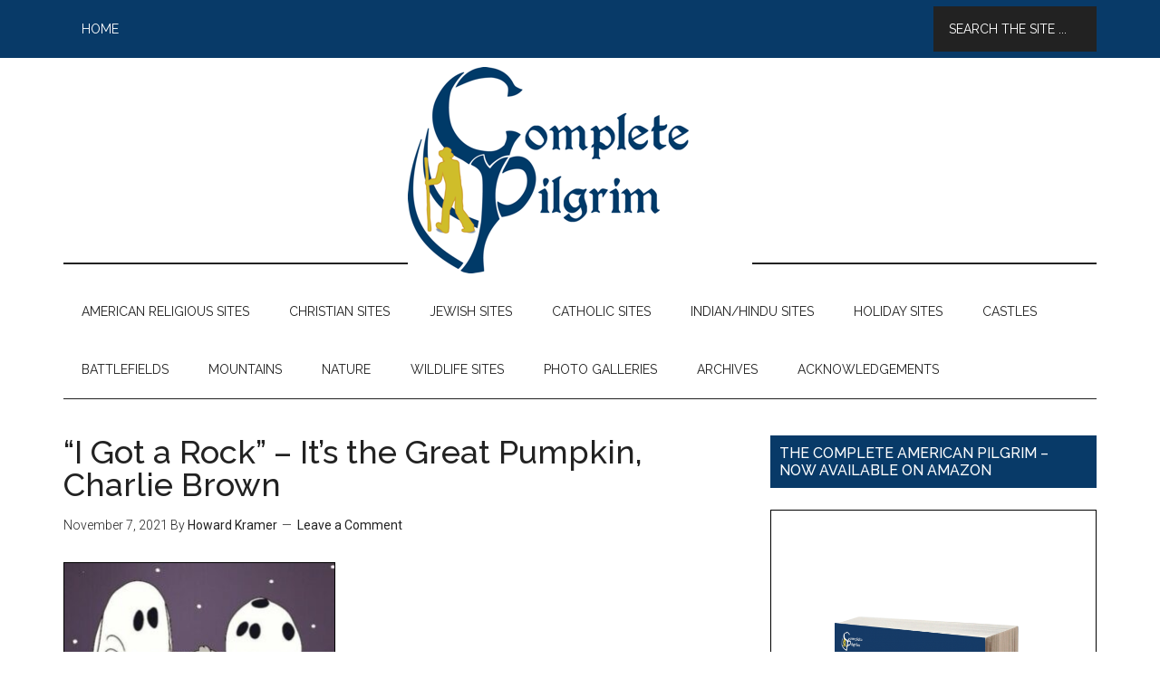

--- FILE ---
content_type: text/html; charset=UTF-8
request_url: https://thecompletepilgrim.com/what-happened-to-trick-or-treating/i-got-a-rock/
body_size: 39477
content:
<!DOCTYPE html>
<html lang="en-US">
<head >
<meta charset="UTF-8" />
<title>&quot;I Got a Rock&quot; - It&#039;s the Great Pumpkin, Charlie Brown - The Complete Pilgrim - Religious Travel Sites</title><meta name="viewport" content="width=device-width, initial-scale=1" />
<meta name='robots' content='index, follow, max-image-preview:large, max-snippet:-1, max-video-preview:-1' />

	<!-- This site is optimized with the Yoast SEO plugin v19.6.1 - https://yoast.com/wordpress/plugins/seo/ -->
	<link rel="canonical" href="https://thecompletepilgrim.com/wp-content/uploads/2021/11/I-Got-a-Rock.jpg" />
	<meta property="og:locale" content="en_US" />
	<meta property="og:type" content="article" />
	<meta property="og:title" content="&quot;I Got a Rock&quot; - It&#039;s the Great Pumpkin, Charlie Brown - The Complete Pilgrim - Religious Travel Sites" />
	<meta property="og:description" content="&quot;I Got a Rock&quot; - It&#039;s the Great Pumpkin, Charlie Brown" />
	<meta property="og:url" content="https://thecompletepilgrim.com/wp-content/uploads/2021/11/I-Got-a-Rock.jpg" />
	<meta property="og:site_name" content="The Complete Pilgrim - Religious Travel Sites" />
	<meta property="article:publisher" content="https://www.facebook.com/The-Complete-Pilgrim-1466412920242078" />
	<meta property="article:modified_time" content="2021-11-07T19:19:27+00:00" />
	<meta property="og:image" content="https://thecompletepilgrim.com/wp-content/uploads/2021/11/I-Got-a-Rock.jpg" />
	<meta property="og:image:width" content="488" />
	<meta property="og:image:height" content="393" />
	<meta property="og:image:type" content="image/jpeg" />
	<script type="application/ld+json" class="yoast-schema-graph">{"@context":"https://schema.org","@graph":[{"@type":"WebPage","@id":"https://thecompletepilgrim.com/wp-content/uploads/2021/11/I-Got-a-Rock.jpg","url":"https://thecompletepilgrim.com/wp-content/uploads/2021/11/I-Got-a-Rock.jpg","name":"\"I Got a Rock\" - It's the Great Pumpkin, Charlie Brown - The Complete Pilgrim - Religious Travel Sites","isPartOf":{"@id":"https://thecompletepilgrim.com/#website"},"primaryImageOfPage":{"@id":"https://thecompletepilgrim.com/wp-content/uploads/2021/11/I-Got-a-Rock.jpg#primaryimage"},"image":{"@id":"https://thecompletepilgrim.com/wp-content/uploads/2021/11/I-Got-a-Rock.jpg#primaryimage"},"thumbnailUrl":"https://thecompletepilgrim.com/wp-content/uploads/2021/11/I-Got-a-Rock.jpg","datePublished":"2021-11-07T19:18:42+00:00","dateModified":"2021-11-07T19:19:27+00:00","breadcrumb":{"@id":"https://thecompletepilgrim.com/wp-content/uploads/2021/11/I-Got-a-Rock.jpg#breadcrumb"},"inLanguage":"en-US","potentialAction":[{"@type":"ReadAction","target":["https://thecompletepilgrim.com/wp-content/uploads/2021/11/I-Got-a-Rock.jpg"]}]},{"@type":"ImageObject","inLanguage":"en-US","@id":"https://thecompletepilgrim.com/wp-content/uploads/2021/11/I-Got-a-Rock.jpg#primaryimage","url":"https://thecompletepilgrim.com/wp-content/uploads/2021/11/I-Got-a-Rock.jpg","contentUrl":"https://thecompletepilgrim.com/wp-content/uploads/2021/11/I-Got-a-Rock.jpg","width":488,"height":393,"caption":"\"I Got a Rock\" - It's the Great Pumpkin, Charlie Brown"},{"@type":"BreadcrumbList","@id":"https://thecompletepilgrim.com/wp-content/uploads/2021/11/I-Got-a-Rock.jpg#breadcrumb","itemListElement":[{"@type":"ListItem","position":1,"name":"WHAT HAPPENED TO TRICK-OR-TREATING?","item":"https://thecompletepilgrim.com/what-happened-to-trick-or-treating/"},{"@type":"ListItem","position":2,"name":"&#8220;I Got a Rock&#8221; &#8211; It&#8217;s the Great Pumpkin, Charlie Brown"}]},{"@type":"WebSite","@id":"https://thecompletepilgrim.com/#website","url":"https://thecompletepilgrim.com/","name":"The Complete Pilgrim - Religious Travel Sites","description":"Howard Kramer&#039;s, The Complete Pilgrim, Religious Travel Site","publisher":{"@id":"https://thecompletepilgrim.com/#organization"},"potentialAction":[{"@type":"SearchAction","target":{"@type":"EntryPoint","urlTemplate":"https://thecompletepilgrim.com/?s={search_term_string}"},"query-input":"required name=search_term_string"}],"inLanguage":"en-US"},{"@type":"Organization","@id":"https://thecompletepilgrim.com/#organization","name":"The Complete Pilgrim","url":"https://thecompletepilgrim.com/","sameAs":["https://www.facebook.com/The-Complete-Pilgrim-1466412920242078"],"logo":{"@type":"ImageObject","inLanguage":"en-US","@id":"https://thecompletepilgrim.com/#/schema/logo/image/","url":"https://thecompletepilgrim.com/wp-content/uploads/2022/08/TPC-Facebook.jpg","contentUrl":"https://thecompletepilgrim.com/wp-content/uploads/2022/08/TPC-Facebook.jpg","width":1472,"height":1348,"caption":"The Complete Pilgrim"},"image":{"@id":"https://thecompletepilgrim.com/#/schema/logo/image/"}}]}</script>
	<!-- / Yoast SEO plugin. -->


<link rel='dns-prefetch' href='//static.addtoany.com' />
<link rel='dns-prefetch' href='//fonts.googleapis.com' />
<link rel='dns-prefetch' href='//s.w.org' />
<link rel="alternate" type="application/rss+xml" title="The Complete Pilgrim - Religious Travel Sites &raquo; Feed" href="https://thecompletepilgrim.com/feed/" />
<link rel="alternate" type="application/rss+xml" title="The Complete Pilgrim - Religious Travel Sites &raquo; Comments Feed" href="https://thecompletepilgrim.com/comments/feed/" />
<link rel="alternate" type="application/rss+xml" title="The Complete Pilgrim - Religious Travel Sites &raquo; &#8220;I Got a Rock&#8221; &#8211; It&#8217;s the Great Pumpkin, Charlie Brown Comments Feed" href="https://thecompletepilgrim.com/what-happened-to-trick-or-treating/i-got-a-rock/feed/" />
<script type="text/javascript">
window._wpemojiSettings = {"baseUrl":"https:\/\/s.w.org\/images\/core\/emoji\/14.0.0\/72x72\/","ext":".png","svgUrl":"https:\/\/s.w.org\/images\/core\/emoji\/14.0.0\/svg\/","svgExt":".svg","source":{"concatemoji":"https:\/\/thecompletepilgrim.com\/wp-includes\/js\/wp-emoji-release.min.js?ver=6.0.11"}};
/*! This file is auto-generated */
!function(e,a,t){var n,r,o,i=a.createElement("canvas"),p=i.getContext&&i.getContext("2d");function s(e,t){var a=String.fromCharCode,e=(p.clearRect(0,0,i.width,i.height),p.fillText(a.apply(this,e),0,0),i.toDataURL());return p.clearRect(0,0,i.width,i.height),p.fillText(a.apply(this,t),0,0),e===i.toDataURL()}function c(e){var t=a.createElement("script");t.src=e,t.defer=t.type="text/javascript",a.getElementsByTagName("head")[0].appendChild(t)}for(o=Array("flag","emoji"),t.supports={everything:!0,everythingExceptFlag:!0},r=0;r<o.length;r++)t.supports[o[r]]=function(e){if(!p||!p.fillText)return!1;switch(p.textBaseline="top",p.font="600 32px Arial",e){case"flag":return s([127987,65039,8205,9895,65039],[127987,65039,8203,9895,65039])?!1:!s([55356,56826,55356,56819],[55356,56826,8203,55356,56819])&&!s([55356,57332,56128,56423,56128,56418,56128,56421,56128,56430,56128,56423,56128,56447],[55356,57332,8203,56128,56423,8203,56128,56418,8203,56128,56421,8203,56128,56430,8203,56128,56423,8203,56128,56447]);case"emoji":return!s([129777,127995,8205,129778,127999],[129777,127995,8203,129778,127999])}return!1}(o[r]),t.supports.everything=t.supports.everything&&t.supports[o[r]],"flag"!==o[r]&&(t.supports.everythingExceptFlag=t.supports.everythingExceptFlag&&t.supports[o[r]]);t.supports.everythingExceptFlag=t.supports.everythingExceptFlag&&!t.supports.flag,t.DOMReady=!1,t.readyCallback=function(){t.DOMReady=!0},t.supports.everything||(n=function(){t.readyCallback()},a.addEventListener?(a.addEventListener("DOMContentLoaded",n,!1),e.addEventListener("load",n,!1)):(e.attachEvent("onload",n),a.attachEvent("onreadystatechange",function(){"complete"===a.readyState&&t.readyCallback()})),(e=t.source||{}).concatemoji?c(e.concatemoji):e.wpemoji&&e.twemoji&&(c(e.twemoji),c(e.wpemoji)))}(window,document,window._wpemojiSettings);
</script>
<style type="text/css">
img.wp-smiley,
img.emoji {
	display: inline !important;
	border: none !important;
	box-shadow: none !important;
	height: 1em !important;
	width: 1em !important;
	margin: 0 0.07em !important;
	vertical-align: -0.1em !important;
	background: none !important;
	padding: 0 !important;
}
</style>
	<link rel='stylesheet' id='magazine-pro-theme-css'  href='https://thecompletepilgrim.com/wp-content/themes/magazine-pro/style.css?ver=3.0.1' type='text/css' media='all' />
<link rel='stylesheet' id='google-fonts-css'  href='//fonts.googleapis.com/css?family=Roboto%3A300%2C400%7CRaleway%3A400%2C500%2C900&#038;ver=3.0.1' type='text/css' media='all' />
<link rel='stylesheet' id='addtoany-css'  href='https://thecompletepilgrim.com/wp-content/plugins/add-to-any/addtoany.min.css?ver=1.16' type='text/css' media='all' />
<script type='text/javascript' id='addtoany-core-js-before'>
window.a2a_config=window.a2a_config||{};a2a_config.callbacks=[];a2a_config.overlays=[];a2a_config.templates={};
</script>
<script type='text/javascript' async src='https://static.addtoany.com/menu/page.js' id='addtoany-core-js'></script>
<script type='text/javascript' src='https://thecompletepilgrim.com/wp-includes/js/jquery/jquery.min.js?ver=3.6.0' id='jquery-core-js'></script>
<script type='text/javascript' src='https://thecompletepilgrim.com/wp-includes/js/jquery/jquery-migrate.min.js?ver=3.3.2' id='jquery-migrate-js'></script>
<script type='text/javascript' async src='https://thecompletepilgrim.com/wp-content/plugins/add-to-any/addtoany.min.js?ver=1.1' id='addtoany-jquery-js'></script>
<!--[if lt IE 9]>
<script type='text/javascript' src='https://thecompletepilgrim.com/wp-content/themes/genesis/lib/js/html5shiv.min.js?ver=3.7.3' id='html5shiv-js'></script>
<![endif]-->
<script type='text/javascript' src='https://thecompletepilgrim.com/wp-content/themes/magazine-pro/js/entry-date.js?ver=1.0.0' id='magazine-entry-date-js'></script>
<script type='text/javascript' src='https://thecompletepilgrim.com/wp-content/themes/magazine-pro/js/responsive-menu.js?ver=1.0.0' id='magazine-responsive-menu-js'></script>
<link rel="https://api.w.org/" href="https://thecompletepilgrim.com/wp-json/" /><link rel="alternate" type="application/json" href="https://thecompletepilgrim.com/wp-json/wp/v2/media/7149" /><link rel="EditURI" type="application/rsd+xml" title="RSD" href="https://thecompletepilgrim.com/xmlrpc.php?rsd" />
<link rel="wlwmanifest" type="application/wlwmanifest+xml" href="https://thecompletepilgrim.com/wp-includes/wlwmanifest.xml" /> 
<meta name="generator" content="WordPress 6.0.11" />
<link rel='shortlink' href='https://thecompletepilgrim.com/?p=7149' />
<link rel="alternate" type="application/json+oembed" href="https://thecompletepilgrim.com/wp-json/oembed/1.0/embed?url=https%3A%2F%2Fthecompletepilgrim.com%2Fwhat-happened-to-trick-or-treating%2Fi-got-a-rock%2F" />
<link rel="alternate" type="text/xml+oembed" href="https://thecompletepilgrim.com/wp-json/oembed/1.0/embed?url=https%3A%2F%2Fthecompletepilgrim.com%2Fwhat-happened-to-trick-or-treating%2Fi-got-a-rock%2F&#038;format=xml" />
<link rel="icon" href="https://thecompletepilgrim.com/wp-content/themes/magazine-pro/images/favicon.ico" />
<link rel="pingback" href="https://thecompletepilgrim.com/xmlrpc.php" />
<meta name="msvalidate.01" content="8D1E9698690CE03CA282F98C7EEDBFB7" />
<script>
  (function(i,s,o,g,r,a,m){i['GoogleAnalyticsObject']=r;i[r]=i[r]||function(){
  (i[r].q=i[r].q||[]).push(arguments)},i[r].l=1*new Date();a=s.createElement(o),
  m=s.getElementsByTagName(o)[0];a.async=1;a.src=g;m.parentNode.insertBefore(a,m)
  })(window,document,'script','//www.google-analytics.com/analytics.js','ga');

  ga('create', 'UA-34095898-15', 'thecompletepilgrim.com');
  ga('require', 'displayfeatures');
  ga('send', 'pageview');

</script><style type="text/css">.site-title a { background: url(https://thecompletepilgrim.com/wp-content/uploads/2014/04/TPC-Final-Logo-380x228.png) no-repeat !important; }</style>
</head>
<body data-rsssl=1 class="attachment attachment-template-default single single-attachment postid-7149 attachmentid-7149 attachment-jpeg custom-header header-image header-full-width content-sidebar primary-nav" itemscope itemtype="http://schema.org/WebPage"><div class="site-container"><nav class="nav-primary" itemscope itemtype="http://schema.org/SiteNavigationElement"><div class="wrap"><ul id="menu-search-bar" class="menu genesis-nav-menu menu-primary"><li id="menu-item-365" class="menu-item menu-item-type-custom menu-item-object-custom menu-item-home menu-item-365"><a href="https://thecompletepilgrim.com/" itemprop="url"><span itemprop="name">Home</span></a></li>
<li class="right search"><form class="search-form" itemprop="potentialAction" itemscope itemtype="http://schema.org/SearchAction" method="get" action="https://thecompletepilgrim.com/" role="search"><meta itemprop="target" content="https://thecompletepilgrim.com/?s={s}"/><input itemprop="query-input" type="search" name="s" placeholder="Search the site ..." /><input type="submit" value="Search"  /></form></li></ul></div></nav><header class="site-header" itemscope itemtype="http://schema.org/WPHeader"><div class="wrap"><div class="title-area"><p class="site-title" itemprop="headline"><a href="https://thecompletepilgrim.com/">The Complete Pilgrim - Religious Travel Sites</a></p><p class="site-description" itemprop="description">Howard Kramer&#039;s, The Complete Pilgrim, Religious Travel Site</p></div></div></header><nav class="nav-secondary" itemscope itemtype="http://schema.org/SiteNavigationElement"><div class="wrap"><ul id="menu-howard-kramers-travel-menu" class="menu genesis-nav-menu menu-secondary"><li id="menu-item-30" class="menu-item menu-item-type-post_type menu-item-object-page menu-item-30"><a href="https://thecompletepilgrim.com/american-religious-sites-toc/" itemprop="url"><span itemprop="name">AMERICAN RELIGIOUS SITES</span></a></li>
<li id="menu-item-1727" class="menu-item menu-item-type-post_type menu-item-object-page menu-item-1727"><a href="https://thecompletepilgrim.com/christian-travel-sites/" itemprop="url"><span itemprop="name">CHRISTIAN SITES</span></a></li>
<li id="menu-item-2290" class="menu-item menu-item-type-post_type menu-item-object-page menu-item-2290"><a href="https://thecompletepilgrim.com/jewish-travel-sites/" itemprop="url"><span itemprop="name">JEWISH SITES</span></a></li>
<li id="menu-item-2414" class="menu-item menu-item-type-post_type menu-item-object-page menu-item-2414"><a href="https://thecompletepilgrim.com/catholic-coming-2015/" itemprop="url"><span itemprop="name">CATHOLIC SITES</span></a></li>
<li id="menu-item-4623" class="menu-item menu-item-type-post_type menu-item-object-page menu-item-4623"><a href="https://thecompletepilgrim.com/indianhindu-sites/" itemprop="url"><span itemprop="name">INDIAN/HINDU SITES</span></a></li>
<li id="menu-item-2677" class="menu-item menu-item-type-post_type menu-item-object-page menu-item-2677"><a href="https://thecompletepilgrim.com/holiday-travel-sites/" itemprop="url"><span itemprop="name">HOLIDAY SITES</span></a></li>
<li id="menu-item-3302" class="menu-item menu-item-type-post_type menu-item-object-page menu-item-3302"><a href="https://thecompletepilgrim.com/castles/" itemprop="url"><span itemprop="name">CASTLES</span></a></li>
<li id="menu-item-5345" class="menu-item menu-item-type-post_type menu-item-object-page menu-item-5345"><a href="https://thecompletepilgrim.com/battlefields/" itemprop="url"><span itemprop="name">BATTLEFIELDS</span></a></li>
<li id="menu-item-5551" class="menu-item menu-item-type-post_type menu-item-object-page menu-item-5551"><a href="https://thecompletepilgrim.com/mountains/" itemprop="url"><span itemprop="name">MOUNTAINS</span></a></li>
<li id="menu-item-5795" class="menu-item menu-item-type-post_type menu-item-object-page menu-item-5795"><a href="https://thecompletepilgrim.com/nature/" itemprop="url"><span itemprop="name">NATURE</span></a></li>
<li id="menu-item-4511" class="menu-item menu-item-type-post_type menu-item-object-page menu-item-4511"><a href="https://thecompletepilgrim.com/wildlife-sites/" itemprop="url"><span itemprop="name">WILDLIFE SITES</span></a></li>
<li id="menu-item-6504" class="menu-item menu-item-type-post_type menu-item-object-page menu-item-6504"><a href="https://thecompletepilgrim.com/photo-galleries/" itemprop="url"><span itemprop="name">PHOTO GALLERIES</span></a></li>
<li id="menu-item-867" class="menu-item menu-item-type-post_type menu-item-object-page menu-item-867"><a href="https://thecompletepilgrim.com/article-archive/" itemprop="url"><span itemprop="name">ARCHIVES</span></a></li>
<li id="menu-item-878" class="menu-item menu-item-type-post_type menu-item-object-page menu-item-878"><a href="https://thecompletepilgrim.com/acknowledgements/" itemprop="url"><span itemprop="name">ACKNOWLEDGEMENTS</span></a></li>
</ul></div></nav><div class="site-inner"><div class="content-sidebar-wrap"><main class="content"><article class="post-7149 attachment type-attachment status-inherit entry" itemscope itemtype="http://schema.org/CreativeWork"><header class="entry-header"><h1 class="entry-title" itemprop="headline">&#8220;I Got a Rock&#8221; &#8211; It&#8217;s the Great Pumpkin, Charlie Brown</h1> 
<p class="entry-meta"><time class="entry-time" itemprop="datePublished" datetime="2021-11-07T14:18:42-05:00">November 7, 2021</time> By <span class="entry-author" itemprop="author" itemscope itemtype="http://schema.org/Person"><a href="https://thecompletepilgrim.com/author/howardkramer/" class="entry-author-link" itemprop="url" rel="author"><span class="entry-author-name" itemprop="name">Howard Kramer</span></a></span> <span class="entry-comments-link"><a href="https://thecompletepilgrim.com/what-happened-to-trick-or-treating/i-got-a-rock/#respond">Leave a Comment</a></span> </p></header><div class="entry-content" itemprop="text"><p class="attachment"><a href='https://thecompletepilgrim.com/wp-content/uploads/2021/11/I-Got-a-Rock.jpg'><img width="300" height="242" src="https://thecompletepilgrim.com/wp-content/uploads/2021/11/I-Got-a-Rock-300x242.jpg" class="attachment-medium size-medium" alt="&quot;I Got a Rock&quot; - It&#039;s the Great Pumpkin, Charlie Brown" loading="lazy" srcset="https://thecompletepilgrim.com/wp-content/uploads/2021/11/I-Got-a-Rock-300x242.jpg 300w, https://thecompletepilgrim.com/wp-content/uploads/2021/11/I-Got-a-Rock.jpg 488w" sizes="(max-width: 300px) 100vw, 300px" /></a></p>
<p>&#8220;I Got a Rock&#8221; &#8211; It&#8217;s the Great Pumpkin, Charlie Brown</p>
<div class="addtoany_share_save_container addtoany_content addtoany_content_bottom"><div class="a2a_kit a2a_kit_size_32 addtoany_list" data-a2a-url="https://thecompletepilgrim.com/what-happened-to-trick-or-treating/i-got-a-rock/" data-a2a-title="“I Got a Rock” – It’s the Great Pumpkin, Charlie Brown"><a class="a2a_button_facebook" href="https://www.addtoany.com/add_to/facebook?linkurl=https%3A%2F%2Fthecompletepilgrim.com%2Fwhat-happened-to-trick-or-treating%2Fi-got-a-rock%2F&amp;linkname=%E2%80%9CI%20Got%20a%20Rock%E2%80%9D%20%E2%80%93%20It%E2%80%99s%20the%20Great%20Pumpkin%2C%20Charlie%20Brown" title="Facebook" rel="nofollow noopener" target="_blank"></a><a class="a2a_button_twitter" href="https://www.addtoany.com/add_to/twitter?linkurl=https%3A%2F%2Fthecompletepilgrim.com%2Fwhat-happened-to-trick-or-treating%2Fi-got-a-rock%2F&amp;linkname=%E2%80%9CI%20Got%20a%20Rock%E2%80%9D%20%E2%80%93%20It%E2%80%99s%20the%20Great%20Pumpkin%2C%20Charlie%20Brown" title="Twitter" rel="nofollow noopener" target="_blank"></a><a class="a2a_button_pinterest" href="https://www.addtoany.com/add_to/pinterest?linkurl=https%3A%2F%2Fthecompletepilgrim.com%2Fwhat-happened-to-trick-or-treating%2Fi-got-a-rock%2F&amp;linkname=%E2%80%9CI%20Got%20a%20Rock%E2%80%9D%20%E2%80%93%20It%E2%80%99s%20the%20Great%20Pumpkin%2C%20Charlie%20Brown" title="Pinterest" rel="nofollow noopener" target="_blank"></a><a class="a2a_button_whatsapp" href="https://www.addtoany.com/add_to/whatsapp?linkurl=https%3A%2F%2Fthecompletepilgrim.com%2Fwhat-happened-to-trick-or-treating%2Fi-got-a-rock%2F&amp;linkname=%E2%80%9CI%20Got%20a%20Rock%E2%80%9D%20%E2%80%93%20It%E2%80%99s%20the%20Great%20Pumpkin%2C%20Charlie%20Brown" title="WhatsApp" rel="nofollow noopener" target="_blank"></a><a class="a2a_button_flipboard" href="https://www.addtoany.com/add_to/flipboard?linkurl=https%3A%2F%2Fthecompletepilgrim.com%2Fwhat-happened-to-trick-or-treating%2Fi-got-a-rock%2F&amp;linkname=%E2%80%9CI%20Got%20a%20Rock%E2%80%9D%20%E2%80%93%20It%E2%80%99s%20the%20Great%20Pumpkin%2C%20Charlie%20Brown" title="Flipboard" rel="nofollow noopener" target="_blank"></a><a class="a2a_dd addtoany_share_save addtoany_share" href="https://www.addtoany.com/share"></a></div></div></div><footer class="entry-footer"></footer></article><section class="author-box" itemprop="author" itemscope itemtype="http://schema.org/Person"><img alt='' src='https://secure.gravatar.com/avatar/4f2babe48a1980c232e7ee751c1867ea?s=140&#038;r=pg' srcset='https://secure.gravatar.com/avatar/4f2babe48a1980c232e7ee751c1867ea?s=280&#038;r=pg 2x' class='avatar avatar-140 photo' height='140' width='140' loading='lazy'/><h4 class="author-box-title">About <span itemprop="name">Howard Kramer</span></h4><div class="author-box-content" itemprop="description"><p>Howard Kramer is the creator and author of The Complete Pilgrim. He first took an interest in religious sites in his early twenties when traveling through Italy after college. In the two decades since he has traveled to more than two dozen countries and almost every state, visiting and photographing hundreds of the world’s greatest churches, synagogues and other places of religious interest. Howard has been writing about religious sites for the better part of the last decade, and The Complete Pilgrim is a culmination of years of his work and passion.</p>
</div></section>	<div id="respond" class="comment-respond">
		<h3 id="reply-title" class="comment-reply-title">Leave a Reply <small><a rel="nofollow" id="cancel-comment-reply-link" href="/what-happened-to-trick-or-treating/i-got-a-rock/#respond" style="display:none;">Cancel reply</a></small></h3><form action="https://thecompletepilgrim.com/wp-comments-post.php" method="post" id="commentform" class="comment-form" novalidate><p class="comment-notes"><span id="email-notes">Your email address will not be published.</span> <span class="required-field-message" aria-hidden="true">Required fields are marked <span class="required" aria-hidden="true">*</span></span></p><p class="comment-form-comment"><label for="comment">Comment <span class="required" aria-hidden="true">*</span></label> <textarea id="comment" name="comment" cols="45" rows="8" maxlength="65525" required></textarea></p><p class="comment-form-author"><label for="author">Name</label> <input id="author" name="author" type="text" value="" size="30" maxlength="245" /></p>
<p class="comment-form-email"><label for="email">Email</label> <input id="email" name="email" type="email" value="" size="30" maxlength="100" aria-describedby="email-notes" /></p>
<p class="comment-form-url"><label for="url">Website</label> <input id="url" name="url" type="url" value="" size="30" maxlength="200" /></p>
<p class="form-submit"><input name="submit" type="submit" id="submit" class="submit" value="Post Comment" /> <input type='hidden' name='comment_post_ID' value='7149' id='comment_post_ID' />
<input type='hidden' name='comment_parent' id='comment_parent' value='0' />
</p><p style="display: none;"><input type="hidden" id="akismet_comment_nonce" name="akismet_comment_nonce" value="a679327509" /></p><p style="display: none !important;"><label>&#916;<textarea name="ak_hp_textarea" cols="45" rows="8" maxlength="100"></textarea></label><input type="hidden" id="ak_js_1" name="ak_js" value="222"/><script>document.getElementById( "ak_js_1" ).setAttribute( "value", ( new Date() ).getTime() );</script></p></form>	</div><!-- #respond -->
	<p class="akismet_comment_form_privacy_notice">This site uses Akismet to reduce spam. <a href="https://akismet.com/privacy/" target="_blank" rel="nofollow noopener">Learn how your comment data is processed</a>.</p></main><aside class="sidebar sidebar-primary widget-area" role="complementary" aria-label="Primary Sidebar" itemscope itemtype="http://schema.org/WPSideBar"><section id="media_image-2" class="widget widget_media_image"><div class="widget-wrap"><h4 class="widget-title widgettitle">THE COMPLETE AMERICAN PILGRIM &#8211; NOW AVAILABLE ON AMAZON</h4>
<a href="https://www.amazon.com/Complete-American-Pilgrim-beautiful-religious-ebook/dp/B07GJ9WSRB/ref=sr_1_1?ie=UTF8&#038;qid=1535304758&#038;sr=8-1&#038;keywords=the+complete+american+pilgrim"><img width="683" height="1024" src="https://thecompletepilgrim.com/wp-content/uploads/2018/10/The-Complete-American-Pilgrim-Cover-3D-683x1024.png" class="image wp-image-6723  attachment-large size-large" alt="" loading="lazy" style="max-width: 100%; height: auto;" srcset="https://thecompletepilgrim.com/wp-content/uploads/2018/10/The-Complete-American-Pilgrim-Cover-3D-683x1024.png 683w, https://thecompletepilgrim.com/wp-content/uploads/2018/10/The-Complete-American-Pilgrim-Cover-3D-200x300.png 200w, https://thecompletepilgrim.com/wp-content/uploads/2018/10/The-Complete-American-Pilgrim-Cover-3D-768x1152.png 768w, https://thecompletepilgrim.com/wp-content/uploads/2018/10/The-Complete-American-Pilgrim-Cover-3D.png 1800w" sizes="(max-width: 683px) 100vw, 683px" /></a></div></section>
<section id="text-4" class="widget widget_text"><div class="widget-wrap"><h4 class="widget-title widgettitle">THE COMPLETE PILGRIM</h4>
			<div class="textwidget"><p>Welcome to The Complete Pilgrim(TM)! This site, created by Howard Kramer, is a combination travel blog and online guide to the world's greatest sites of religious interest (with some historic and recreational places thrown in for good measure). All written content has been originally researched and produced and is provided free for public research and enjoyment.  Thank you for visiting!</p>
</div>
		</div></section>
<section id="featured-post-5" class="widget featured-content featuredpost"><div class="widget-wrap"><h4 class="widget-title widgettitle">Site of the Week</h4>
<article class="post-1260 post type-post status-publish format-standard category-gravesite category-lutheran category-protestant category-site-of-the-week tag-germany entry has-post-thumbnail"><a href="https://thecompletepilgrim.com/wittenberg-castle-church/" class="alignnone" aria-hidden="true"><img width="360" height="208" src="https://thecompletepilgrim.com/wp-content/uploads/2014/06/Wittenberg-Castle-Church-360x208.jpg" class="entry-image attachment-post" alt="WITTENBERG CASTLE CHURCH" loading="lazy" itemprop="image" /></a><header class="entry-header"><h2 class="entry-title"><a href="https://thecompletepilgrim.com/wittenberg-castle-church/">WITTENBERG CASTLE CHURCH</a></h2></header><div class="entry-content"><p>Wittenberg, Germany

The &#x02026; <a href="https://thecompletepilgrim.com/wittenberg-castle-church/" class="more-link">[Read More...]</a></p></div></article></div></section>
<section id="featured-post-12" class="widget featured-content featuredpost"><div class="widget-wrap"><h4 class="widget-title widgettitle">Friends of TCP Spotlight</h4>
<article class="post-6614 post type-post status-publish format-standard category-friends-of-the-complete-pilgrim entry has-post-thumbnail"></article><article class="post-6095 post type-post status-publish format-standard has-post-thumbnail category-friends-of-the-complete-pilgrim entry"></article></div></section>
</aside></div></div><div class="footer-widgets"><div class="wrap"><div class="footer-widgets-1 widget-area"><section id="tag_cloud-2" class="widget widget_tag_cloud"><div class="widget-wrap"><h4 class="widget-title widgettitle">Where would you like to go?</h4>
<div class="tagcloud"><a href="https://thecompletepilgrim.com/tag/africa-north/" class="tag-cloud-link tag-link-187 tag-link-position-1" style="font-size: 17.130434782609pt;" aria-label="Africa (North) (23 items)">Africa (North)</a>
<a href="https://thecompletepilgrim.com/tag/africa-sub-sahara/" class="tag-cloud-link tag-link-161 tag-link-position-2" style="font-size: 19.869565217391pt;" aria-label="Africa (Sub-Sahara) (35 items)">Africa (Sub-Sahara)</a>
<a href="https://thecompletepilgrim.com/tag/arabia/" class="tag-cloud-link tag-link-164 tag-link-position-3" style="font-size: 15.608695652174pt;" aria-label="Arabia (18 items)">Arabia</a>
<a href="https://thecompletepilgrim.com/tag/armenia-azerbaijan-georgia/" class="tag-cloud-link tag-link-100 tag-link-position-4" style="font-size: 8pt;" aria-label="Armenia/Azerbaijan/Georgia (5 items)">Armenia/Azerbaijan/Georgia</a>
<a href="https://thecompletepilgrim.com/tag/australia-pacific/" class="tag-cloud-link tag-link-190 tag-link-position-5" style="font-size: 19.869565217391pt;" aria-label="Australia/Pacific (35 items)">Australia/Pacific</a>
<a href="https://thecompletepilgrim.com/tag/austria-switzerland/" class="tag-cloud-link tag-link-179 tag-link-position-6" style="font-size: 16.217391304348pt;" aria-label="Austria/Switzerland (20 items)">Austria/Switzerland</a>
<a href="https://thecompletepilgrim.com/tag/balkans/" class="tag-cloud-link tag-link-193 tag-link-position-7" style="font-size: 10.586956521739pt;" aria-label="Balkans (8 items)">Balkans</a>
<a href="https://thecompletepilgrim.com/tag/belgium-netherlands/" class="tag-cloud-link tag-link-178 tag-link-position-8" style="font-size: 13.021739130435pt;" aria-label="Belgium/Netherlands (12 items)">Belgium/Netherlands</a>
<a href="https://thecompletepilgrim.com/tag/british-isles/" class="tag-cloud-link tag-link-113 tag-link-position-9" style="font-size: 21.847826086957pt;" aria-label="British Isles (48 items)">British Isles</a>
<a href="https://thecompletepilgrim.com/tag/canada/" class="tag-cloud-link tag-link-177 tag-link-position-10" style="font-size: 10.586956521739pt;" aria-label="Canada (8 items)">Canada</a>
<a href="https://thecompletepilgrim.com/tag/caribbean/" class="tag-cloud-link tag-link-191 tag-link-position-11" style="font-size: 9.8260869565217pt;" aria-label="Caribbean (7 items)">Caribbean</a>
<a href="https://thecompletepilgrim.com/tag/central-asia/" class="tag-cloud-link tag-link-175 tag-link-position-12" style="font-size: 14.391304347826pt;" aria-label="Central Asia (15 items)">Central Asia</a>
<a href="https://thecompletepilgrim.com/tag/china/" class="tag-cloud-link tag-link-101 tag-link-position-13" style="font-size: 19.260869565217pt;" aria-label="China (32 items)">China</a>
<a href="https://thecompletepilgrim.com/tag/czech-republic/" class="tag-cloud-link tag-link-114 tag-link-position-14" style="font-size: 11.347826086957pt;" aria-label="Czech Republic (9 items)">Czech Republic</a>
<a href="https://thecompletepilgrim.com/tag/egypt/" class="tag-cloud-link tag-link-99 tag-link-position-15" style="font-size: 15.608695652174pt;" aria-label="Egypt (18 items)">Egypt</a>
<a href="https://thecompletepilgrim.com/tag/france/" class="tag-cloud-link tag-link-91 tag-link-position-16" style="font-size: 20.021739130435pt;" aria-label="France (36 items)">France</a>
<a href="https://thecompletepilgrim.com/tag/germany/" class="tag-cloud-link tag-link-88 tag-link-position-17" style="font-size: 19.260869565217pt;" aria-label="Germany (32 items)">Germany</a>
<a href="https://thecompletepilgrim.com/tag/greece/" class="tag-cloud-link tag-link-98 tag-link-position-18" style="font-size: 14.086956521739pt;" aria-label="Greece (14 items)">Greece</a>
<a href="https://thecompletepilgrim.com/tag/hungary-romania-bulgaria/" class="tag-cloud-link tag-link-102 tag-link-position-19" style="font-size: 9.8260869565217pt;" aria-label="Hungary/Romania/Bulgaria (7 items)">Hungary/Romania/Bulgaria</a>
<a href="https://thecompletepilgrim.com/tag/india-ne-nepal/" class="tag-cloud-link tag-link-96 tag-link-position-20" style="font-size: 21.391304347826pt;" aria-label="India (NE)/Nepal (45 items)">India (NE)/Nepal</a>
<a href="https://thecompletepilgrim.com/tag/india-nw/" class="tag-cloud-link tag-link-212 tag-link-position-21" style="font-size: 20.173913043478pt;" aria-label="India (NW) (37 items)">India (NW)</a>
<a href="https://thecompletepilgrim.com/tag/india-south-sri-lanka/" class="tag-cloud-link tag-link-211 tag-link-position-22" style="font-size: 20.326086956522pt;" aria-label="India (South)/Sri Lanka (38 items)">India (South)/Sri Lanka</a>
<a href="https://thecompletepilgrim.com/tag/iran-iraq/" class="tag-cloud-link tag-link-94 tag-link-position-23" style="font-size: 18.652173913043pt;" aria-label="Iran/Iraq (29 items)">Iran/Iraq</a>
<a href="https://thecompletepilgrim.com/tag/israel/" class="tag-cloud-link tag-link-86 tag-link-position-24" style="font-size: 20.326086956522pt;" aria-label="Israel (38 items)">Israel</a>
<a href="https://thecompletepilgrim.com/tag/italy-malta/" class="tag-cloud-link tag-link-93 tag-link-position-25" style="font-size: 22pt;" aria-label="Italy/Malta (49 items)">Italy/Malta</a>
<a href="https://thecompletepilgrim.com/tag/japan-korea/" class="tag-cloud-link tag-link-180 tag-link-position-26" style="font-size: 14.086956521739pt;" aria-label="Japan/Korea (14 items)">Japan/Korea</a>
<a href="https://thecompletepilgrim.com/tag/latin-america/" class="tag-cloud-link tag-link-162 tag-link-position-27" style="font-size: 20.173913043478pt;" aria-label="Latin America (37 items)">Latin America</a>
<a href="https://thecompletepilgrim.com/tag/mexico/" class="tag-cloud-link tag-link-181 tag-link-position-28" style="font-size: 12.565217391304pt;" aria-label="Mexico (11 items)">Mexico</a>
<a href="https://thecompletepilgrim.com/tag/palestine/" class="tag-cloud-link tag-link-87 tag-link-position-29" style="font-size: 15.913043478261pt;" aria-label="Palestine (19 items)">Palestine</a>
<a href="https://thecompletepilgrim.com/tag/poland-lithuania/" class="tag-cloud-link tag-link-110 tag-link-position-30" style="font-size: 13.630434782609pt;" aria-label="Poland/Lithuania (13 items)">Poland/Lithuania</a>
<a href="https://thecompletepilgrim.com/tag/russia/" class="tag-cloud-link tag-link-104 tag-link-position-31" style="font-size: 14.847826086957pt;" aria-label="Russia (16 items)">Russia</a>
<a href="https://thecompletepilgrim.com/tag/scandinavia/" class="tag-cloud-link tag-link-118 tag-link-position-32" style="font-size: 14.847826086957pt;" aria-label="Scandinavia (16 items)">Scandinavia</a>
<a href="https://thecompletepilgrim.com/tag/southeast-asia/" class="tag-cloud-link tag-link-196 tag-link-position-33" style="font-size: 14.391304347826pt;" aria-label="Southeast Asia (15 items)">Southeast Asia</a>
<a href="https://thecompletepilgrim.com/tag/spain-portugal/" class="tag-cloud-link tag-link-95 tag-link-position-34" style="font-size: 15.304347826087pt;" aria-label="Spain/Portugal (17 items)">Spain/Portugal</a>
<a href="https://thecompletepilgrim.com/tag/syria-jordan-lebanon/" class="tag-cloud-link tag-link-89 tag-link-position-35" style="font-size: 18.347826086957pt;" aria-label="Syria/Jordan/Lebanon (28 items)">Syria/Jordan/Lebanon</a>
<a href="https://thecompletepilgrim.com/tag/turkey-cyprus/" class="tag-cloud-link tag-link-92 tag-link-position-36" style="font-size: 17.586956521739pt;" aria-label="Turkey/Cyprus (25 items)">Turkey/Cyprus</a>
<a href="https://thecompletepilgrim.com/tag/ukraine/" class="tag-cloud-link tag-link-103 tag-link-position-37" style="font-size: 10.586956521739pt;" aria-label="Ukraine (8 items)">Ukraine</a>
<a href="https://thecompletepilgrim.com/tag/us-california/" class="tag-cloud-link tag-link-158 tag-link-position-38" style="font-size: 17.130434782609pt;" aria-label="US-California (23 items)">US-California</a>
<a href="https://thecompletepilgrim.com/tag/us-mid-atlantic/" class="tag-cloud-link tag-link-153 tag-link-position-39" style="font-size: 18.652173913043pt;" aria-label="US-Mid Atlantic (29 items)">US-Mid Atlantic</a>
<a href="https://thecompletepilgrim.com/tag/us-midwest/" class="tag-cloud-link tag-link-156 tag-link-position-40" style="font-size: 17.891304347826pt;" aria-label="US-Midwest (26 items)">US-Midwest</a>
<a href="https://thecompletepilgrim.com/tag/us-new-england/" class="tag-cloud-link tag-link-151 tag-link-position-41" style="font-size: 15.913043478261pt;" aria-label="US-New England (19 items)">US-New England</a>
<a href="https://thecompletepilgrim.com/tag/us-new-york/" class="tag-cloud-link tag-link-152 tag-link-position-42" style="font-size: 19.869565217391pt;" aria-label="US-New York (35 items)">US-New York</a>
<a href="https://thecompletepilgrim.com/tag/us-pacific-northwest/" class="tag-cloud-link tag-link-160 tag-link-position-43" style="font-size: 14.391304347826pt;" aria-label="US-Pacific Northwest (15 items)">US-Pacific Northwest</a>
<a href="https://thecompletepilgrim.com/tag/us-south/" class="tag-cloud-link tag-link-155 tag-link-position-44" style="font-size: 20.173913043478pt;" aria-label="US-South (37 items)">US-South</a>
<a href="https://thecompletepilgrim.com/tag/us-southwest/" class="tag-cloud-link tag-link-157 tag-link-position-45" style="font-size: 15.304347826087pt;" aria-label="US-Southwest (17 items)">US-Southwest</a></div>
</div></section>
</div><div class="footer-widgets-2 widget-area"><section id="text-6" class="widget widget_text"><div class="widget-wrap"><h4 class="widget-title widgettitle">Contact Us</h4>
			<div class="textwidget"><p>Have a comment, a great photo or a religious site you'd like to nominate for the weekly spotlight? We would love to hear from you.  Email us at hkramer@thecompletepilgrim.com.</p>
</div>
		</div></section>
</div><div class="footer-widgets-3 widget-area"><section id="user-profile-2" class="widget user-profile"><div class="widget-wrap"><h4 class="widget-title widgettitle">About the Author</h4>
<p><span class="alignleft"><img alt='' src='https://secure.gravatar.com/avatar/4f2babe48a1980c232e7ee751c1867ea?s=65&#038;r=pg' srcset='https://secure.gravatar.com/avatar/4f2babe48a1980c232e7ee751c1867ea?s=130&#038;r=pg 2x' class='avatar avatar-65 photo' height='65' width='65' loading='lazy'/></span>Howard Kramer is the creator and author of The Complete Pilgrim. He first took an interest in religious sites in his early twenties when traveling through Italy after college. In the two decades since he has traveled to more than two dozen countries and almost every state, visiting and photographing hundreds of the world’s greatest churches, synagogues and other places of religious interest. Howard has been writing about religious sites for the better part of the last decade, and The Complete Pilgrim is the culmination of years of his work and passion.</p>
</div></section>
</div></div></div><footer class="site-footer" itemscope itemtype="http://schema.org/WPFooter"><div class="wrap"><a href="#" rel="nofollow">Return to top of page</a> <div style="float:right;">Copyright &#x000A9;&nbsp;2026 The Complete Pilgrim, LLC || Marietta, GA 30068 || <a href="/legal-disclaimers/">Legal Disclaimers</a></div><br />
<div style="float:right;">Website by: Kristina McInerny, <a target="_blank"  title="WordPress Web Developer East Cobb" href="http://NotesFromKris.com">Notes From Kris, Inc.</a></div></div></footer></div><script type='text/javascript' src='https://thecompletepilgrim.com/wp-includes/js/comment-reply.min.js?ver=6.0.11' id='comment-reply-js'></script>
<script defer type='text/javascript' src='https://thecompletepilgrim.com/wp-content/plugins/akismet/_inc/akismet-frontend.js?ver=1659292377' id='akismet-frontend-js'></script>
</body></html>
